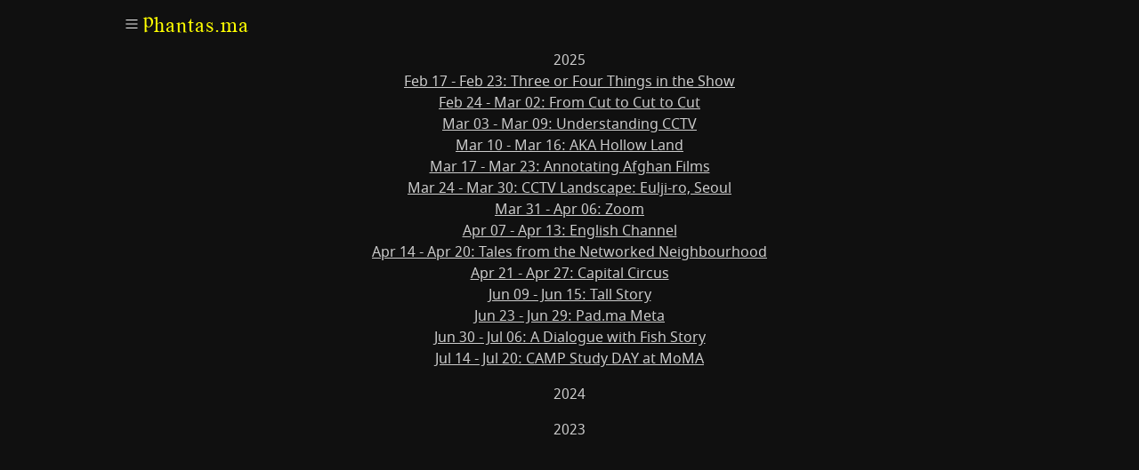

--- FILE ---
content_type: text/html; charset=utf-8
request_url: https://phantas.ma/_2024-03-25/
body_size: 2531
content:
<!DOCTYPE html>
<html>
    <head>
<meta charset="utf-8">
<meta name="viewport" content="width=device-width, initial-scale=1.0, minimal-ui">
<link rel="stylesheet" href="/static/CACHE/css/site.0e286fa1cef4.css" type="text/css">

<title>Phantas.ma</title>


    </head>
    <body>

<header>
    <div class="burger">
        <svg width="512" height="512" viewBox="0 0 36 36" xmlns="http://www.w3.org/2000/svg">
            <path fill="#F0F0F0" d="M32 29H4a1 1 0 0 1 0-2h28a1 1 0 0 1 0 2Z" />
            <path fill="#F0F0F0" d="M32 19H4a1 1 0 0 1 0-2h28a1 1 0 0 1 0 2Z" />
            <path fill="#F0F0F0" d="M32 9H4a1 1 0 0 1 0-2h28a1 1 0 0 1 0 2Z" />
        </svg>
    </div>
    <div>
        <a href="/">Phantas.ma</a>
    </div>
</header>
<nav class="overlay">
    <header>
        <div class="burger">
            <svg width="512" height="512" viewBox="0 0 32 32" xmlns="http://www.w3.org/2000/svg">
                <path fill="#f0f0f0" d="M24 9.4L22.6 8L16 14.6L9.4 8L8 9.4l6.6 6.6L8 22.6L9.4 24l6.6-6.6l6.6 6.6l1.4-1.4l-6.6-6.6L24 9.4z"/>
            </svg>
        </div>
        <div>
            <a href="/">Phantas.ma</a>
        </div>
    </header>
    <div class="about">
        <br>
Clips, edits, sirens and phantoms from the annotated archives <a href="https://pad.ma">pad.ma</a>, <a href="https://indiancine.ma">indiancine.ma</a> and related sites. An invitation to absorb, discuss, navigate and contribute new and old time-based media, in a weekly rhythm. To feel the ideas in them, and their potential in and as art, film, daily life, new theory and use. Without the frameworks of social media ;)
<br>
<br>
Comments are welcome, and moderated. You can comment without logging in but there is simple Register process, after which commenting is a single step.
<br>
<br>
Home page is refreshed every Monday, older weeks remain as long-term references.
<br>
<br>
Contact and to contribute: <a href="mailto:email@phantas.ma">email@phantas.ma</a><br>

To get notifications on new postings join the (you will be anonymous) telegram channel <a href=" https://telegram.me/+GyEHCLIZAOU5NzZi
">here</a>.
        <div class="digest">
            <form method="POST" action="/subscribe/">
    <input type="hidden" name="csrfmiddlewaretoken" value="vE7k8K0ZFxZQ5bt6QqbfHafMVM5VVqmngE6Bs25frQtxtNUCdUUYHBVapgMz1Zn1">
    <input name="email" type="email" placeholder="your email" required></input>
    <button id="subscribe">Subscribe to weekly digest</button>
    <div class="error"></div>
</form>

        </div>
    </div>
    
    <div class="user">
    
    <a href="/login/">login</a>
    <br>
    <a href="/register/">register</a>
    
    </div>
</nav>
<style>
</style>
<script>
    document.querySelectorAll('.burger').forEach(burger => {
        burger.addEventListener('click', event => {
            event.preventDefault()
            event.stopPropagation()
            var overlay = document.querySelector('nav.overlay')
            if (overlay.classList.contains('active')) {
                overlay.classList.remove('active')
                document.body.style.overflow = ''
            } else {
                overlay.classList.add('active')
                document.body.style.overflow = 'hidden'
            }
        })
    })
</script>


<div class="content">
    
    <div class="index archive">
    
    
    
    </div>
    
    <div class="weeks">
        
            <div class="year">
                <h1>2025</h1>
                <div class="year-details-2025">
                
                    
                    <a href="/_2025-02-17/">Feb 17 - Feb 23: Three or Four Things in the Show</a><br>
                    
                
                    
                    <a href="/_2025-02-24/">Feb 24 - Mar 02: From Cut to Cut to Cut</a><br>
                    
                
                    
                    <a href="/_2025-03-03/">Mar 03 - Mar 09: Understanding CCTV</a><br>
                    
                
                    
                    <a href="/_2025-03-10/">Mar 10 - Mar 16: AKA Hollow Land</a><br>
                    
                
                    
                    <a href="/_2025-03-17/">Mar 17 - Mar 23: Annotating Afghan Films</a><br>
                    
                
                    
                    <a href="/_2025-03-24/">Mar 24 - Mar 30: CCTV Landscape:  Eulji-ro, Seoul</a><br>
                    
                
                    
                    <a href="/_2025-03-31/">Mar 31 - Apr 06: Zoom</a><br>
                    
                
                    
                    <a href="/_2025-04-07/">Apr 07 - Apr 13: English Channel</a><br>
                    
                
                    
                    <a href="/_2025-04-14/">Apr 14 - Apr 20: Tales from the Networked Neighbourhood</a><br>
                    
                
                    
                    <a href="/_2025-04-21/">Apr 21 - Apr 27: Capital Circus</a><br>
                    
                
                    
                    <a href="/_2025-06-09/">Jun 09 - Jun 15: Tall Story</a><br>
                    
                
                    
                    <a href="/_2025-06-23/">Jun 23 - Jun 29: Pad.ma Meta</a><br>
                    
                
                    
                    <a href="/_2025-06-30/">Jun 30 - Jul 06: A Dialogue with Fish Story</a><br>
                    
                
                    
                    <a href="/_2025-07-14/">Jul 14 - Jul 20: CAMP Study DAY at MoMA</a><br>
                    
                
                </div>
            </div>
        
            <div class="year">
                <h1>2024</h1>
                <div class="year-details-2024">
                
                    
                    <a href="/_2024-01-01/">Jan 01 - Jan 07: Architectural Proposals</a><br>
                    
                
                    
                    <a href="/_2024-01-22/">Jan 22 - Jan 28: Entangled Bodies</a><br>
                    
                
                    
                    <a href="/_2024-01-29/">Jan 29 - Feb 04: Enter The Computer</a><br>
                    
                
                    
                    <a href="/_2024-02-05/">Feb 05 - Feb 11: Computer - II</a><br>
                    
                
                    
                    <a href="/_2024-02-12/">Feb 12 - Feb 18: Donkey in Brahmin Colonies</a><br>
                    
                
                </div>
            </div>
        
            <div class="year">
                <h1>2023</h1>
                <div class="year-details-2023">
                
                    
                    <a href="/_2023-08-14/">Aug 14 - Aug 20: Preroll</a><br>
                    
                
                    
                    <a href="/_2023-08-21/">Aug 21 - Aug 27: Wetting</a><br>
                    
                
                    
                    <a href="/_2023-08-28/">Aug 28 - Sep 03: Breaks</a><br>
                    
                
                    
                    <a href="/_2023-09-04/">Sep 04 - Sep 10: PTZ</a><br>
                    
                
                    
                    <a href="/_2023-09-11/">Sep 11 - Sep 17: Matrices</a><br>
                    
                
                    
                    <a href="/_2023-09-18/">Sep 18 - Sep 24: Walks</a><br>
                    
                
                    
                    <a href="/_2023-09-25/">Sep 25 - Oct 01: Art School</a><br>
                    
                
                    
                    <a href="/_2023-10-02/">Oct 02 - Oct 08: Seas</a><br>
                    
                
                    
                    <a href="/_2023-10-09/">Oct 09 - Oct 15: Remembering</a><br>
                    
                
                    
                    <a href="/_2023-10-16/">Oct 16 - Oct 22: Credit Rolls</a><br>
                    
                
                    
                    <a href="/_2023-10-23/">Oct 23 - Oct 29: Bulldozer</a><br>
                    
                
                    
                    <a href="/_2023-10-30/">Oct 30 - Nov 05: Constable</a><br>
                    
                
                    
                    <a href="/_2023-11-06/">Nov 06 - Nov 12: Relay</a><br>
                    
                
                    
                    <a href="/_2023-11-13/">Nov 13 - Nov 19: Crowds and Power</a><br>
                    
                
                    
                    <a href="/_2023-11-20/">Nov 20 - Nov 26: Playing Chinese</a><br>
                    
                
                    
                    <a href="/_2023-11-27/">Nov 27 - Dec 03</a><br>
                    
                
                    
                    <a href="/_2023-12-04/">Dec 04 - Dec 10: Dashcam 1997</a><br>
                    
                
                    
                    <a href="/_2023-12-11/">Dec 11 - Dec 17: The Drama of Heights</a><br>
                    
                
                    
                    <a href="/_2023-12-18/">Dec 18 - Dec 24: The Hi-Rise Urban &quot;Narak&quot;</a><br>
                    
                
                    
                    <a href="/_2023-12-25/">Dec 25 - Dec 31: Just an Earthbound Misfit</a><br>
                    
                
                </div>
            </div>
        
        <script>
            let first = true
            document.querySelectorAll('.weeks h1').forEach(h1 => {
                h1.addEventListener('click', event => {
                    var year = event.target.innerText
                    var details = document.querySelector('.year-details-' + year)
                    details.style.display = details.style.display == 'none' ? '' : 'none'
                })
                if (!first) {
                    var details = document.querySelector('.year-details-' + h1.innerText)
                    details.style.display = 'none'
                }
                first = false
            })
        </script>
    </div>
    

</div>





    </body>
</html>


--- FILE ---
content_type: text/css
request_url: https://phantas.ma/static/CACHE/css/site.0e286fa1cef4.css
body_size: 2694
content:
html,body,div,span,applet,object,iframe,h1,h2,h3,h4,h5,h6,p,blockquote,pre,a,abbr,acronym,address,big,cite,del,dfn,em,img,ins,kbd,q,s,samp,small,strike,strong,sub,sup,tt,var,u,i,center,ol,fieldset,form,label,legend,table,caption,tbody,tfoot,thead,tr,th,td,article,aside,canvas,details,embed,figure,figcaption,footer,header,hgroup,menu,nav,output,ruby,section,summary,time,mark,audio,video{margin:0;padding:0;border:0;font-size:100%;font:inherit;vertical-align:baseline}article,aside,details,figcaption,figure,footer,header,hgroup,menu,nav,section{display:block}body{line-height:1}blockquote,q{quotes:none}blockquote:before,blockquote:after,q:before,q:after{content:'';content:none}table{border-collapse:collapse;border-spacing:0}:root{--bg:rgb(16,16,16);--fg:#CCCCCC;--blue:rgb(110,194,240);--title:rgb(240,240,240)}html,body{overscroll-behavior:none;background-color:var(--bg)}@font-face{font-family:"wrong font";src:url("https://files.pad.ma/ttf/wrongfont.woff") format("woff")}@font-face{font-family:'Noto Sans';src:url("/static/fonts/noto-sans/noto-sans-regular-webfont.woff2?d06674d151eb") format("woff2"),url("/static/fonts/noto-sans/noto-sans-regular-webfont.woff?d06674d151eb") format("woff");font-weight:400;font-style:normal}@font-face{font-family:'Noto Sans';src:url("/static/fonts/noto-sans/noto-sans-italic-webfont.woff2?d06674d151eb") format("woff2"),url("/static/fonts/noto-sans/noto-sans-italic-webfont.woff?d06674d151eb") format("woff");font-weight:400;font-style:italic}@font-face{font-family:'Noto Sans';src:url("/static/fonts/noto-sans/noto-sans-bold-webfont.woff2?d06674d151eb") format("woff2"),url("/static/fonts/noto-sans/noto-sans-bold-webfont.woff?d06674d151eb") format("woff");font-weight:700;font-style:normal}@font-face{font-family:'Noto Sans';src:url("/static/fonts/noto-sans-bold-italic-webfont.woff2") format("woff2"),url("/static/fonts/noto-sans-bold-italic-webfont.woff") format("woff");font-weight:700;font-style:italic}header,footer{max-width:1000px;padding-top:16px;margin:auto}header{width:100%;display:flex}header a{color:yellow;text-decoration:none;font-family:"wrong font";font-size:24px;letter-spacing:1px}header div{margin-top:auto;margin-bottom:auto;line-height:1}header .burger{cursor:pointer;padding-right:4px}@media (max-width:768px){header .burger{padding-left:4px}}header .burger svg{width:16px;height:16px}.index .break{display:flex;min-height:70vh}.index .break div{margin:auto;text-align:center}.index .item{border-bottom:1px solid blueviolet;padding-bottom:4px;margin-bottom:8px}.index .item a{text-decoration:none;color:var(--fg)}.index .item a h1{color:var(--title);text-decoration:underline;font-size:18px;font-weight:bold}.index .item a h2{font-size:16px}.index .item h1{margin:0;padding:0}.index .item .image{padding-top:4px;width:100%}.index .item .image img{width:100%;object-fit:cover}.index .item .image.document img{object-position:top}.index .item .content{max-width:1000px;margin:auto}.index .archive{text-align:center;padding-bottom:32px}.index.archive h2.week{text-align:center;padding-top:16px;padding-bottom:8px;margin-bottom:8px;border-bottom:1px solid blueviolet}.index.archive h2.week.with-byline{display:flex;margin-left:4px;margin-right:4px}.index.archive h2.week.with-byline div{flex-grow:1;text-align:left}.index.archive h2.week.with-byline .byline{text-align:right}@media (max-width:768px){.index.archive h2.week.with-byline{display:block}.index.archive h2.week.with-byline div{margin-left:4px;margin-right:4px}.index.archive h2.week.with-byline .byline{text-align:left;margin-left:0}}.index.archive .item>a{display:flex;flex-direction:row-reverse;gap:16px}.index.archive .item>a .image,.index.archive .item>a .info{width:50%}.index.archive .item h2{font-size:16px;font-weight:initial;border-bottom:none}.index.archive .item .comments{text-align:right;padding-right:4px;margin-top:-4px;padding-bottom:4px}@media (max-width:768px){.index .item a h1,.index .item a h2{padding-left:4px;padding-right:4px}}.weeks{text-align:center;padding-bottom:32px}.weeks .year{padding-bottom:16px}.weeks h1{cursor:pointer}nav.overlay{position:absolute;width:100%;height:100vh;height:100svh;top:0;left:0;right:0;padding:0;border:0;max-width:1000px;margin:auto;background:#101010;opacity:0;z-index:100;display:none}nav.overlay.active{display:flex;flex-direction:column;opacity:0.9}nav.overlay .about{padding:4px;padding-top:8px;padding-bottom:8px;flex-grow:1;overflow:auto}nav.overlay .user{padding:4px;padding-bottom:8px}.now{background:lightyellow;color:black;padding:8px;opacity:0.8}.login,.register,.subscribe,.digest{margin-top:16px;margin-left:24px}.login textarea,.login input,.register textarea,.register input,.subscribe textarea,.subscribe input,.digest textarea,.digest input{padding:4px;margin-left:0;margin-top:4px;margin-bottom:4px;margin-right:4px;background:none;color:white;border:1px solid green}.login button,.register button,.subscribe button,.digest button{margin-top:4px;background:black;color:white;border:solid 1px green;padding:8px}.login button:hover,.login button:active,.register button:hover,.register button:active,.subscribe button:hover,.subscribe button:active,.digest button:hover,.digest button:active{border:solid 1px lightgreen;cursor:pointer}.login .error,.register .error,.subscribe .error,.digest .error{color:red}.content{position:relative}.content nav.items{position:absolute;top:-22px;right:0px}@media (max-width:768px){.content nav.items{right:16px}}body{margin:0;background:var(--bg);color:var(--fg);font-family:"Noto Sans","Lucida Grande","Segoe UI","DejaVu Sans","Lucida Sans Unicode",Helvetica,Arial,sans-serif;line-height:normal}*,*::after,*::before{-webkit-box-sizing:border-box;-moz-box-sizing:border-box;box-sizing:border-box}*:focus{outline:none}i,em{font-style:italic}a{color:var(--fg)}iframe{max-width:100%}.player{max-width:100%}video,.poster{border-bottom:1px solid yellow}.content{display:flex;flex-direction:column;min-height:100vh;max-width:1000px;margin:auto;padding-top:16px}.item-title{color:var(--title);text-decoration:underline;padding-bottom:0;font-size:16px;text-wrap:balance}.title{padding-bottom:0;margin-bottom:4px;font-size:18px;font-weight:bold;border-bottom:1px solid pink;text-wrap:balance}.byline{padding:0;padding-bottom:16px}.player{text-align:center;padding-top:0px;padding-bottom:0px}@media(max-width:768px){.item-title,.title,.byline{padding-left:4px;padding-right:4px}.player{position:sticky;top:0px}}.player video{z-index:0}.value{padding:4px;padding-top:16px;padding-left:0;padding-right:0;flex:1}@media(max-width:768px){.value{padding-left:4px;padding-right:4px}}.more{padding-top:16px;padding-bottom:16px;text-align:center;font-size:14px}.more a{color:rgb(144,144,144)}.more nav{margin-top:24px;margin-bottom:24px}.layer.active{padding-top:8px}.layer.active:first-child{padding-top:0px}.layer h3{font-weight:bold;padding:4px;padding-left:0;margin:0;//display:none}.layer.active h3{display:block}.annotation{padding:4px;border-bottom:1px solid blueviolet;display:none;img{max-width:100%}}.annotation.active{display:block}.annotation.active.place,.annotation.active.string{display:inline-block;border:1px solid blueviolet;margin-bottom:4px}.annotation .user{font-style:italic}@media(max-width:768px){.annotation a img{width:100%}}.layer h3{cursor:pointer}.layer .icon svg{width:12px;height:12px}.layer.collapsed .annotation.active{display:none}.rotate{transform:rotate(90deg) translateY(-100%);transform-origin:bottom left}.document.text{line-height:1.5;letter-spacing:0.1px;word-wrap:break-word;hyphens:auto}.document.text p{padding-bottom:1em}.document.text img{max-width:100vw;margin-left:-4px;margin-right:-4px}figure{text-align:center}figure img{max-width:100vw;margin-left:-4px;margin-right:-4px}@media(max-width:768px){.document.text{padding-left:4px;padding-right:4px}}ol li{margin-left:1em}.blocked svg{width:64px;height:64px}.seekbar{padding:12px 22px;position:relative;width:100%}.fullscreen .seekbar{padding:28px 22px}.seekbar-progress{height:10px;border:solid 1px #B1B1B1}.seekbar-progress [role="progressbar"]{height:100%;position:relative;background-color:#B1B1B180}.seekbar-progress [role="progressbar"]:after{content:" ";display:block;width:20px;height:20px;position:absolute;top:-6px;right:-10px;background-color:#B1B1B1;border-radius:20px}.seekbar input[type="range"]{-webkit-appearance:none;width:100%;height:100%;margin:0;position:absolute;top:0;left:0;z-index:2;background:transparent;outline:0;border:0}.seekbar input[type="range"]::-webkit-slider-thumb{-webkit-appearance:none;display:block;width:48px;height:48px;background-color:transparent}.seekbar input[type="range"]::-moz-range-thumb{display:block;width:48px;height:48px;background:transparent;border:0}.seekbar input[type="range"]::-moz-range-track{background:transparent;border:0}.seekbar input[type="range"]::-moz-focus-outer{border:0}.comments h3{font-weight:bold;padding:4px;padding-left:0;margin:0}.comments.active h3{display:block}.comments .icon svg{width:12px;height:12px}.add-comment{box-sizing:border-box;width:100%;min-height:30vh;height:100%;padding-top:8px;padding-left:4px}.add-comment .buttons{display:none}.add-comment .buttons.active{display:block}.add-comment input,.add-comment button{height:36px}.add-comment input{width:calc(50% - 8px)}.add-comment .buttons.login input{width:calc(100% - 8px)}.add-comment input.invalid,.add-comment textarea.invalid{border-bottom:1px solid purple}.add-comment textarea,.add-comment input{padding:4px;margin-left:0;margin-top:4px;margin-bottom:4px;margin-right:4px;background:none;color:white;border:1px solid green}.add-comment textarea{width:calc(100% - 8px);height:100px;display:block}.add-comment button{background:black;color:white;border:solid 1px green;padding:8px}.add-comment button:hover,.add-comment button:active{border:solid 1px lightgreen;cursor:pointer}@media (max-width:768px){.add-comment{padding-left:4px}.add-comment input{width:calc(100% - 8px)}.add-comment .buttons.login input{width:calc(100% - 8px)}}.comment{padding:4px;border-bottom:1px solid blueviolet}.comment .text{white-space:pre-line}.comments h3{cursor:pointer}.comments.collapsed .block{display:none}.comments .meta{color:gray}button.publish-comment{border:0;margin:0;background:none;cursor:pointer}button.publish-comment svg{width:16px;height:16px}